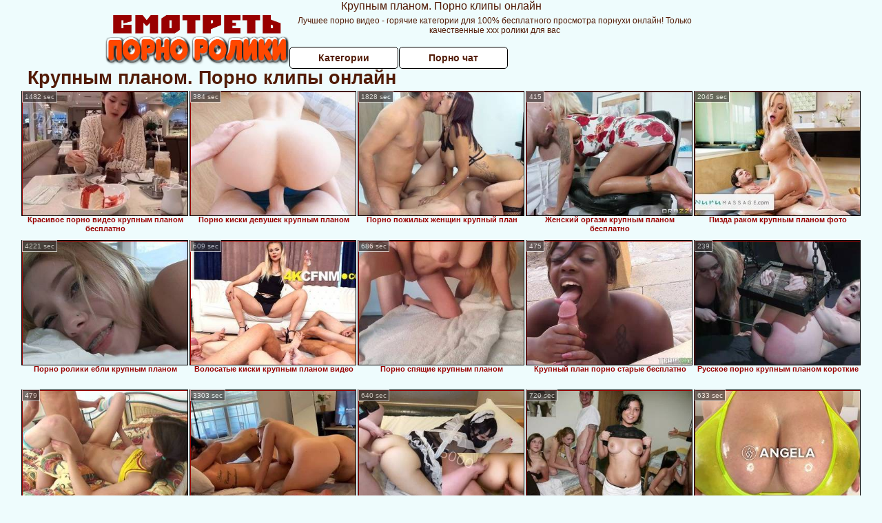

--- FILE ---
content_type: text/html; charset=UTF-8
request_url: https://smotretpornoroliki.ru/category.php?s=krupnim-planom
body_size: 9708
content:
<!DOCTYPE html>
<html lang="ru">
<head>
Крупным планом. Порно клипы онлайн<meta http-equiv="Content-Type" content="text/html; charset=utf-8" />
<title>Крупным планом. Порно клипы онлайн на smotretpornoroliki.ru</title>
<meta name="description" content="Горячая нарезка секс фильмов ежедневно по категории: крупным планом на smotretpornoroliki.ru. Российская подборка. Крупным планом - топ клубничка, без регистрации" />
<meta name="robots" content="index,follow" />
<meta name="Rating" content="Mature" />
<meta name="viewport" content="width=device-width, initial-scale=1" />
<base target="_blank" />

<style type="text/css">
*{margin:0; padding:0; font-family: Verdana, Arial, Helvetica, sans-serif;}
body {background-color: #eefcfd; color:#521c07; text-align: center;}
a {text-decoration: none; font-weight: bold; color:#990101;}
a:hover{text-decoration: underline; color:#ff4800;}
#bgh, #headcontainer, #hp1, #hp2{height:70px;}
#hp2b a {background-color: #fff; color:#521c07;}
#bgh {position:relative; margin-bottom:10px;}
#hp2b a:hover, .archive a:hover, .advsearch a:hover, {background-color: #eefcfd;}
#headcontainer {margin:0 auto; position: relative; z-index: 2; width:980px;}
h1, h2, h3 {font-weight: bold; text-align: left;}
h2 {text-transform:none; font-size: 24px; line-height:40px; text-indent: 40px;text-align:left; width:100%;}
h1{font-size:27px;text-indent: 40px;}
h3 {font-size: 23px;}
.clips, .sitelist, #hp2b a, .ulimg li, .ulimg li a, h2.w998, h2.wm1250, .ps_img li, .ul200n, .utl30n{display: -moz-inline-stack; display:inline-block; zoom: 1; *display: inline;}
#hp1, #hp2, #hp2a, #hp2b, .dur {position:absolute;}
.archive, .ulimg, .ps_img, {list-style-image:none; list-style-position:inside; list-style-type:none;}
#hp1 {width:270px; top:0; left:0;}
#hp1 img{border-width:0;width:270px; height: 80px;}
#hp2 {top:0; left:270px;}
#hp2a, #hp2b {left:0; width:710px;}
#hp2a {height: 45px; top:0; text-align:left;}
.smtop{position: absolute; top:5px; right: 120px; width: 585px;	height: 45px; text-align: center; font-size:12px; overflow:hidden;}
#hp2b {top:50px; height:35px; font-size: 13px;font-weight: bold; font-family:Tahoma, Arial, Helvetica, sans-serif; color:#FFFF99; line-height: 30px; text-align:left;}
#hp2b a{width:22%; height:30px; line-height:30px; font-size:14px;}
#hp2b a{-moz-border-radius: 5px; -webkit-border-radius: 5px; border-radius: 5px; text-align: center; font-weight: bold; text-decoration: none; border:#000 1px solid; margin-right:1px;}
#hp2b a:hover{color:#990101;}
.clips, .sitelist{overflow:hidden; padding-top:3px; text-align:center;}
.sitelist{background-color:#b3cbcd;border:1px solid}
.sitelist, .clips{width:99%;}
.ulimg li img {color:#990101; width:100%; height:auto;border: 1px solid;aspect-ratio: 4/3;}
.clips a:hover {text-decoration:none;}
.ulimg li, .ulimg li a {position: relative; text-align:center; vertical-align: top;}
.ulimg li a {display:block; background:none; text-decoration:none;}
.ulimg li {margin-left: 1px; margin-right: 1px; margin-bottom:2px; width: 302px; height: 260px; overflow:hidden;}
.ulimg li a{border: 1px solid #000; width: 300px; height: 225px;}
.ulimg li h3, .ulimg li a, .ulimg li p{text-transform:none; font-size:11px; line-height:13px; overflow:hidden; color:#990101;}
.ulimg li h3{position:absolute; top: 226px; width:300px; left:1px; text-align:center; z-index:4; height:25px;}
.ulimg li:hover a{background:none;}
.ulimg li:hover h3, .ulimg li:hover h4{color: #ff4800;}
.pags {height: 20px; width: 100%; font-size: 17px; text-align: right; margin: 0pt -80px 20px;}
.archive a:hover{text-decoration:none;}
.ps_img {text-align:center; border:none; border-spacing:0; font-size:14px; margin-bottom:20px; width:auto;}
.ps_img li {width:305px; vertical-align:top;}
.ps_img a:hover img {border:dashed 1px #FE0101;}
.webm{font-size:15px;max-width:520px;margin:0 auto 10px;}
.webm a {text-decoration:underline;}
.webm a:hover {text-decoration:overline underline;}
.discltxt {font-size:11px; width:800px; margin: 15px auto 15px;}
.dur {font-size: 10px; padding-right: 3px; padding-left: 3px; line-height: 15px; width: auto; left: 1px; top:0; border-style:solid; border-width:1px; border-color:#FFFFFF;}
.dur{background-color: #393333; color: #fff; opacity: 0.65; filter: alpha(opacity=50);}
.w998{width:998px;}
.line a:hover {color:#B11A12;}
.tpline {position: relative;}
.wm1250{max-width:1250px;}
.utl30n {-moz-column-count: 3; -webkit-column-count: 3; column-count: 3;}
.ul200n {-moz-column-count: 5; -webkit-column-count: 5; column-count: 5;}
.ul200n, .utl30n {font-size: 10px; font-weight: bold; width:98%; padding: 5px 0 0 0;display:block; margin:0 auto;}
.utl30n {list-style-image:none; list-style-position:inside; list-style-type:decimal;}
.ul200n li, .utl30n li {text-align:left; text-indent:5px; white-space:nowrap; overflow:hidden; font-size: 10px; width: 100%; height: 20px; line-height: 17px; font-style:normal; text-transform: capitalize;}
.ul200n a, .utl30n a{text-decoration: none; font-size: 14px; font-weight: bold; text-align: left; line-height: 16px;}
.utl30n li {list-style-type: none;}
.utl30n {counter-reset: list1;}
.ultpt li:hover a{height:117px;}
.nativ {width: 1250px; display: inline-block;}
@media (max-width: 1370px) {
.ulimg li img {width:240px; height:180px;}
.ulimg li {margin-bottom:2px; width: 242px; height: 215px; overflow:hidden;}
.ulimg li a{border: 1px solid #000; width: 240px; height: 180px;}
.ulimg li h3{position:absolute; top: 181px; width:242px; left:1px; text-align:center; z-index:4; height:30px;}
}
@media (max-width: 1250px) {.nativ {width: 100%;}}
@media (max-width: 996px) {
#headcontainer{width:98%;}
#hp1, #hp2, #hp2a, #hp2b{position:relative;}
#hp1, #hp2, #hp2a, #hp2b{width:auto;}
#bgh, #headcontainer, #hp1, #hp2, #hp2a, #hp2b{height:auto;}
#hp2{left:0;text-align:center;}
#hp2b a{font-size:10px;width:auto;height:auto;line-height:12px;padding:10px;}
#hp2a, #hp2b{display:-moz-inline-stack;display:inline-block;zoom:1;*display:inline;line-height:normal;vertical-align:top;}
#hp2b{top:0;}
.smtop{width: 95%; height: auto; position: static; top: auto; right: auto;}
h1 {font-size: 24px; line-height:26px;}
h2 {font-size: 20px; line-height:22px;}
.w998{width:98%;}
.ulimg li img, .ulimg li a{width:100%; height:auto; display:block;}
.ulimg li a {width:99%;}
.ulimg li {width: 33%; height: auto; overflow:hidden;}
.ulimg li h3, .ulimg li p{top: auto; bottom: 1px; width:99%; left:1px; background-color: #eefcfd; opacity: 0.65; filter: alpha(opacity=65);}
.ulimg li:hover a{height:100%;}
.ulimg li a:hover img{border:none;}
.ultpm li{width: 24%;}
.ul200n li, .utl30n{font-size:9px;}
.ul200n a, .utl30n a,.webm{font-size:12px;}
.discltxt{width:80%;}
}
@media (max-width: 720px) {
.ulimg li {width: 49%;}
.ultpm li{width: 31%;}
.ul200n {-moz-column-count: 4; -webkit-column-count: 4; column-count: 4;}
}
@media (max-width: 550px) {
.ul200n li, .utl30n li {line-height: 30px; height:auto;}
.ul200n a, .utl30n a {width:78%; overflow: hidden; display:inline-block; font-size:13px; line-height:17px; text-indent:5px; background-color:#eefcfd; -moz-border-radius:5px; -webkit-border-radius:5px; border-radius:5px;}
.utl30n, .ul200n {-moz-column-count: 2; -webkit-column-count: 2; column-count: 2;}
.utl30n li  {margin: 12px auto;}
}
@media (max-width: 479px) {
.ps_img, h4 {width:98%;}
h1 {font-size: 19px; line-height: 21px;}
h2 {font-size: 17px; line-height:19px}
}
@media (max-width: 400px) {
.ulimg li {width: 99%;}
.ultpm li{width: 48%;}
.utl30n, .ul200n {-moz-column-count: 2; -webkit-column-count: 2; column-count: 2;}
}
</style>
</head>
<body>
<div id="bgh">
<div id="headcontainer">
<div id="hp1"><img src="/img_dis/logo.png" alt="Лучшее порно видео" /></div>
<div id="hp2">
<div id="hp2a">
<div class="smtop">Лучшее порно видео - горячие категории для 100% бесплатного просмотра порнухи онлайн! Только качественные ххх ролики для вас</div>
</div>
<div id="hp2b"><a href="/categories.php">Категории</a><a href="/cams.php">Порно чат</a></div>
</div>
</div>
</div>
<h1>Крупным планом. Порно клипы онлайн</h1>
<div class="clips">
<ul class="ulimg ugrp2">


<li><h3>Красивое порно видео крупным планом бесплатно</h3><a href="/krupnim-planom/krasivoe-porno-video-krupnim-planom-besplatno.php"><img src="/img_dis/empt.png" class="lozad" data-src="/image/new/pornhub/main/videos/202111/26/398675961/original/(m=eaAaGwObaaaa)(mh=Ufc_7yTcDyITUQLm)9.jpg" alt="Красивое порно видео крупным планом бесплатно" /></a><div class="dur">1482 sec</div></li><li><h3>Порно киски девушек крупным планом</h3><a href="/krupnim-planom/porno-kiski-devushek-krupnim-planom.php"><img src="/img_dis/empt.png" class="lozad" data-src="/image/new/pornhub/main/videos/202104/23/387022421/original/(m=q8-2LOWbeaAaGwObaaaa)(mh=9qQyuUWzgeHtfOZT)0.jpg" alt="Порно киски девушек крупным планом" /></a><div class="dur">384 sec</div></li><li><h3>Порно пожилых женщин крупный план</h3><a href="/krupnim-planom/porno-pozhilih-zhenshin-krupniy-plan.php"><img src="/img_dis/empt.png" class="lozad" data-src="/image/new/pornhub/main/videos/202012/13/378271532/original/(m=eaAaGwObaaaa)(mh=dBt3Ndv0D1L5KFrS)10.jpg" alt="Порно пожилых женщин крупный план" /></a><div class="dur">1828 sec</div></li><li><h3>Женский оргазм крупным планом бесплатно</h3><a href="/krupnim-planom/zhenskiy-orgazm-krupnim-planom-besplatno.php"><img src="/img_dis/empt.png" class="lozad" data-src="/image/new/looporn/static.looporn.com/movies/971/001/1001798/thumbs/7.jpg" alt="Женский оргазм крупным планом бесплатно" /></a><div class="dur">415</div></li><li><h3>Пизда раком крупным планом фото</h3><a href="/krupnim-planom/pizda-rakom-krupnim-planom-foto.php"><img src="/img_dis/empt.png" class="lozad" data-src="/image/new/pornhub/main/videos/202002/27/288169752/original/(m=qLY0VLVbeaAaGwObaaaa)(mh=Bhebs2aT9llUSEc8)0.jpg" alt="Пизда раком крупным планом фото" /></a><div class="dur">2045 sec</div></li><li><h3>Порно ролики ебли крупным планом</h3><a href="/krupnim-planom/porno-roliki-ebli-krupnim-planom.php"><img src="/img_dis/empt.png" class="lozad" data-src="/image/new/pornhub/main/videos/202103/13/385071321/original/(m=q884PLWbeaAaGwObaaaa)(mh=ycaO1y-HlKTsrZTR)0.jpg" alt="Порно ролики ебли крупным планом" /></a><div class="dur">4221 sec</div></li><li><h3>Волосатые киски крупным планом видео</h3><a href="/krupnim-planom/volosatie-kiski-krupnim-planom-video.php"><img src="/img_dis/empt.png" class="lozad" data-src="/image/new/pornhub/main/videos/202208/30/414652061/original/(m=q9GY7WXbeaAaGwObaaaa)(mh=ccbhSV7bh38Pj7w0)0.jpg" alt="Волосатые киски крупным планом видео" /></a><div class="dur">609 sec</div></li><li><h3>Порно спящие крупным планом</h3><a href="/krupnim-planom/porno-spyashie-krupnim-planom.php"><img src="/img_dis/empt.png" class="lozad" data-src="/image/new/pornhub/main/videos/202207/07/411298381/original/(m=eaAaGwObaaaa)(mh=SXpEVre2AdjDJZQu)12.jpg" alt="Порно спящие крупным планом" /></a><div class="dur">686 sec</div></li><li><h3>Крупный план порно старые бесплатно</h3><a href="/krupnim-planom/krupniy-plan-porno-starie-besplatno.php"><img src="/img_dis/empt.png" class="lozad" data-src="/image/new/looporn/static.looporn.com/movies/194/001/1004915/thumbs/26.jpg" alt="Крупный план порно старые бесплатно" /></a><div class="dur">475</div></li><li><h3>Русское порно крупным планом короткие</h3><a href="/krupnim-planom/russkoe-porno-krupnim-planom-korotkie.php"><img src="/img_dis/empt.png" class="lozad" data-src="/image/new/looporn/static.looporn.com/movies/790/101/1010974/thumbs/30.jpg" alt="Русское порно крупным планом короткие" /></a><div class="dur">239</div></li><li><h3>Секс молодых русских крупным планом</h3><a href="/krupnim-planom/seks-molodih-russkih-krupnim-planom.php"><img src="/img_dis/empt.png" class="lozad" data-src="/image/new/looporn/static.looporn.com/movies/714/001/1004170/thumbs/14.jpg" alt="Секс молодых русских крупным планом" /></a><div class="dur">479</div></li><li><h3>Секс видео волосатые крупным планом</h3><a href="/krupnim-planom/seks-video-volosatie-krupnim-planom.php"><img src="/img_dis/empt.png" class="lozad" data-src="/image/new/pornhub/main/videos/202108/13/392888811/original/(m=eaAaGwObaaaa)(mh=9ObIF706R-zvtFVo)10.jpg" alt="Секс видео волосатые крупным планом" /></a><div class="dur">3303 sec</div></li><li><h3>Порно секс крупный план hd</h3><a href="/krupnim-planom/porno-seks-krupniy-plan-hd.php"><img src="/img_dis/empt.png" class="lozad" data-src="/image/new/pornhub/main/videos/202101/16/381863742/original/(m=eaAaGwObaaaa)(mh=iMFq5gYtIg7kvAz-)1.jpg" alt="Порно секс крупный план hd" /></a><div class="dur">640 sec</div></li><li><h3>Русское порно пизда крупным планом смотреть бесплатно</h3><a href="/krupnim-planom/russkoe-porno-pizda-krupnim-planom-smotret-besplatno.php"><img src="/img_dis/empt.png" class="lozad" data-src="/image/new/pornhub/main/videos/201905/10/222880011/original/(m=eaAaGwObaaaa)(mh=V22sn5Hjz4Q1zoaN)16.jpg" alt="Русское порно пизда крупным планом смотреть бесплатно" /></a><div class="dur">720 sec</div></li><li><h3>Реальный женский оргазм крупным планом</h3><a href="/krupnim-planom/realniy-zhenskiy-orgazm-krupnim-planom.php"><img src="/img_dis/empt.png" class="lozad" data-src="/image/new/pornhub/main/videos/202108/05/392421821/original/(m=qHKQOXWbeaAaGwObaaaa)(mh=qbtFHs0jg6J6jdLG)0.jpg" alt="Реальный женский оргазм крупным планом" /></a><div class="dur">633 sec</div></li><li><h3>Секс втроем крупным планом</h3><a href="/krupnim-planom/seks-vtroem-krupnim-planom.php"><img src="/img_dis/empt.png" class="lozad" data-src="/image/new/pornhub/main/videos/202111/23/398520771/original/(m=eaAaGwObaaaa)(mh=CyHgKWdKjwWHIgN9)15.jpg" alt="Секс втроем крупным планом" /></a><div class="dur">460 sec</div></li><li><h3>Пизда крупным планом hd</h3><a href="/krupnim-planom/pizda-krupnim-planom-hd.php"><img src="/img_dis/empt.png" class="lozad" data-src="/image/new/looporn/static.looporn.com/movies/545/001/1005451/thumbs/11.jpg" alt="Пизда крупным планом hd" /></a><div class="dur">469</div></li><li><h3>Домашний секс крупным планом бесплатно</h3><a href="/krupnim-planom/domashniy-seks-krupnim-planom-besplatno.php"><img src="/img_dis/empt.png" class="lozad" data-src="/image/new/pornhub/main/videos/202205/19/408377671/original/(m=q_Y91XXbeaAaGwObaaaa)(mh=869gwGw0ICqnrO2L)0.jpg" alt="Домашний секс крупным планом бесплатно" /></a><div class="dur">1500 sec</div></li><li><h3>Порно русское с разговорами крупным планом</h3><a href="/krupnim-planom/porno-russkoe-s-razgovorami-krupnim-planom.php"><img src="/img_dis/empt.png" class="lozad" data-src="/image/new/pornhub/main/videos/202109/09/394419531/thumbs_5/(m=eaAaGwObaaaa)(mh=nCWSnTEn_xItn_8S)5.jpg" alt="Порно русское с разговорами крупным планом" /></a><div class="dur">500 sec</div></li><li><h3>Порно писает крупным планом</h3><a href="/krupnim-planom/porno-pisaet-krupnim-planom.php"><img src="/img_dis/empt.png" class="lozad" data-src="/image/new/pornhub/main/videos/202105/29/388747411/original/(m=qL78LRWbeaAaGwObaaaa)(mh=nTiRQAgOzb023kyd)0.jpg" alt="Порно писает крупным планом" /></a><div class="dur">965 sec</div></li><li><h3>Порно видео крупным планом молоденькие</h3><a href="/krupnim-planom/porno-video-krupnim-planom-molodenkie.php"><img src="/img_dis/empt.png" class="lozad" data-src="/image/new/pornhub/main/videos/202105/31/388875691/original/(m=eaAaGwObaaaa)(mh=cORkGOyY0LXaHWIk)10.jpg" alt="Порно видео крупным планом молоденькие" /></a><div class="dur">809 sec</div></li><li><h3>Смотреть видео крупным планом секс порно</h3><a href="/krupnim-planom/smotret-video-krupnim-planom-seks-porno.php"><img src="/img_dis/empt.png" class="lozad" data-src="/image/new/pornhub/main/videos/201911/13/261395862/original/(m=qMQG68UbeaAaGwObaaaa)(mh=FeRjcjabSlQfHWdF)0.jpg" alt="Смотреть видео крупным планом секс порно" /></a><div class="dur">2671 sec</div></li><li><h3>Порно онлайн нарезки крупным планом оргазм</h3><a href="/krupnim-planom/porno-onlayn-narezki-krupnim-planom-orgazm.php"><img src="/img_dis/empt.png" class="lozad" data-src="/image/new/pornhub/main/videos/202109/18/394935001/thumbs_25/(m=eaAaGwObaaaa)(mh=BFusJoPwqQQWq1FY)7.jpg" alt="Порно онлайн нарезки крупным планом оргазм" /></a><div class="dur">804 sec</div></li><li><h3>Порно кончающие письки крупным планом</h3><a href="/krupnim-planom/porno-konchayushie-piski-krupnim-planom.php"><img src="/img_dis/empt.png" class="lozad" data-src="/image/new/pornhub/main/videos/202107/09/390938951/original/(m=eaAaGwObaaaa)(mh=by8LZBi49TUFoaDe)14.jpg" alt="Порно кончающие письки крупным планом" /></a><div class="dur">732 sec</div></li><li><h3>Дрочит хуй крупным планом</h3><a href="/krupnim-planom/drochit-huy-krupnim-planom.php"><img src="/img_dis/empt.png" class="lozad" data-src="/image/new/pornhub/main/videos/202109/07/394304201/original/(m=eaAaGwObaaaa)(mh=ztC59NFH1WiKY3m5)1.jpg" alt="Дрочит хуй крупным планом" /></a><div class="dur">533 sec</div></li><li><h3>Порно жена крупным планом</h3><a href="/krupnim-planom/porno-zhena-krupnim-planom.php"><img src="/img_dis/empt.png" class="lozad" data-src="/image/new/pornhub/main/videos/202206/27/410717921/original/(m=eaAaGwObaaaa)(mh=d6y5zoMeALfGg-JI)15.jpg" alt="Порно жена крупным планом" /></a><div class="dur">657 sec</div></li><li><h3>Смотреть кунилингус крупным планом</h3><a href="/krupnim-planom/smotret-kunilingus-krupnim-planom.php"><img src="/img_dis/empt.png" class="lozad" data-src="/image/new/looporn/static.looporn.com/movies/019/001/1009101/thumbs/12.jpg" alt="Смотреть кунилингус крупным планом" /></a><div class="dur">415</div></li><li><h3>Бесплатно порно видео крупный план зрелые</h3><a href="/krupnim-planom/besplatno-porno-video-krupniy-plan-zrelie.php"><img src="/img_dis/empt.png" class="lozad" data-src="/image/new/pornhub/main/videos/202103/10/384919971/original/(m=eaAaGwObaaaa)(mh=alyzBOqYtvAGn2Ma)4.jpg" alt="Бесплатно порно видео крупный план зрелые" /></a><div class="dur">707 sec</div></li><li><h3>Порно русских зрелых женщин крупным планом</h3><a href="/krupnim-planom/porno-russkih-zrelih-zhenshin-krupnim-planom.php"><img src="/img_dis/empt.png" class="lozad" data-src="/image/new/looporn/static.looporn.com/movies/939/001/1009395/thumbs/6.jpg" alt="Порно русских зрелых женщин крупным планом" /></a><div class="dur">239</div></li><li><h3>Секс с мамой крупным планом</h3><a href="/krupnim-planom/seks-s-mamoy-krupnim-planom.php"><img src="/img_dis/empt.png" class="lozad" data-src="/image/new/looporn/static.looporn.com/movies/057/001/1007504/thumbs/25.jpg" alt="Секс с мамой крупным планом" /></a><div class="dur">240</div></li><li><h3>Порно большая киска крупным планом</h3><a href="/krupnim-planom/porno-bolshaya-kiska-krupnim-planom.php"><img src="/img_dis/empt.png" class="lozad" data-src="/image/new/pornhub/main/videos/202111/12/397936951/thumbs_20/(m=eaAaGwObaaaa)(mh=iX8XlPoIfFx3hlJd)15.jpg" alt="Порно большая киска крупным планом" /></a><div class="dur">937 sec</div></li><li><h3>Русский секс зрелых крупный план</h3><a href="/krupnim-planom/russkiy-seks-zrelih-krupniy-plan.php"><img src="/img_dis/empt.png" class="lozad" data-src="/image/new/pornhub/main/videos/202201/14/401301051/original/(m=eaAaGwObaaaa)(mh=7Q-hz0Z95m7YQIZr)14.jpg" alt="Русский секс зрелых крупный план" /></a><div class="dur">781 sec</div></li><li><h3>Порно фото ануса крупным планом</h3><a href="/krupnim-planom/porno-foto-anusa-krupnim-planom.php"><img src="/img_dis/empt.png" class="lozad" data-src="/image/new/pornhub/main/videos/202111/21/398411171/original/(m=qP0N25WbeaAaGwObaaaa)(mh=axQ1jlNEmWvtktqK)0.jpg" alt="Порно фото ануса крупным планом" /></a><div class="dur">639 sec</div></li><li><h3>Порно ебля крупным планом бесплатно</h3><a href="/krupnim-planom/porno-eblya-krupnim-planom-besplatno.php"><img src="/img_dis/empt.png" class="lozad" data-src="/image/new/looporn/static.looporn.com/movies/154/001/1004517/thumbs/25.jpg" alt="Порно ебля крупным планом бесплатно" /></a><div class="dur">297</div></li><li><h3>Порно дырки крупным планом</h3><a href="/krupnim-planom/porno-dirki-krupnim-planom.php"><img src="/img_dis/empt.png" class="lozad" data-src="/image/new/looporn/static.looporn.com/movies/528/001/1008258/thumbs/24.jpg" alt="Порно дырки крупным планом" /></a><div class="dur">475</div></li><li><h3>Порно сиськи крупным планом</h3><a href="/krupnim-planom/porno-siski-krupnim-planom.php"><img src="/img_dis/empt.png" class="lozad" data-src="/image/new/looporn/static.looporn.com/movies/150/001/1000518/thumbs/25.jpg" alt="Порно сиськи крупным планом" /></a><div class="dur">299</div></li><li><h3>Порно юных крупным планом бесплатно</h3><a href="/krupnim-planom/porno-yunih-krupnim-planom-besplatno.php"><img src="/img_dis/empt.png" class="lozad" data-src="/image/new/pornhub/main/videos/202001/27/279828381/thumbs_25/(m=eaAaGwObaaaa)(mh=C3zHTmN7_32zWM0o)7.jpg" alt="Порно юных крупным планом бесплатно" /></a><div class="dur">815 sec</div></li><li><h3>Порно фото писи крупным планом</h3><a href="/krupnim-planom/porno-foto-pisi-krupnim-planom.php"><img src="/img_dis/empt.png" class="lozad" data-src="/image/new/pornhub/main/videos/202108/27/393655251/original/(m=q-0HYYWbeaAaGwObaaaa)(mh=USJ9XyLj7zexU8Ar)0.jpg" alt="Порно фото писи крупным планом" /></a><div class="dur">783 sec</div></li><li><h3>Порно hd 1080 крупным планом</h3><a href="/krupnim-planom/porno-hd-1080-krupnim-planom.php"><img src="/img_dis/empt.png" class="lozad" data-src="/image/new/pornhub/main/videos/202202/22/403536521/original/(m=q1MSUHXbeaAaGwObaaaa)(mh=7FsHjcRxNHxoO4Fl)0.jpg" alt="Порно hd 1080 крупным планом" /></a><div class="dur">788 sec</div></li><li><h3>Русское порно с женой крупным планом</h3><a href="/krupnim-planom/russkoe-porno-s-zhenoy-krupnim-planom.php"><img src="/img_dis/empt.png" class="lozad" data-src="/image/new/pornhub/main/videos/202010/28/364888221/original/(m=q_Y-S7VbeaAaGwObaaaa)(mh=zlNFZYl6y_cPItAW)0.jpg" alt="Русское порно с женой крупным планом" /></a><div class="dur">813 sec</div></li><li><h3>Киски девушек крупным планом фото</h3><a href="/krupnim-planom/kiski-devushek-krupnim-planom-foto.php"><img src="/img_dis/empt.png" class="lozad" data-src="/image/new/pornhub/main/videos/201912/16/269138401/original/(m=eaAaGwObaaaa)(mh=KsqFCr9j7T7s2u5u)2.jpg" alt="Киски девушек крупным планом фото" /></a><div class="dur">305 sec</div></li><li><h3>Смотреть порно онлайн анал крупным планом</h3><a href="/krupnim-planom/smotret-porno-onlayn-anal-krupnim-planom.php"><img src="/img_dis/empt.png" class="lozad" data-src="/image/new/looporn/static.looporn.com/movies/439/001/1009346/thumbs/25.jpg" alt="Смотреть порно онлайн анал крупным планом" /></a><div class="dur">300</div></li><li><h3>Порно скрытая камера крупным планом</h3><a href="/krupnim-planom/porno-skritaya-kamera-krupnim-planom.php"><img src="/img_dis/empt.png" class="lozad" data-src="/image/new/pornhub/main/videos/202009/17/352530782/original/(m=qORNM2VbeaAaGwObaaaa)(mh=RbLgmLH3esvgfGFG)0.jpg" alt="Порно скрытая камера крупным планом" /></a><div class="dur">621 sec</div></li><li><h3>Порно большие попки крупным планом</h3><a href="/krupnim-planom/porno-bolshie-popki-krupnim-planom.php"><img src="/img_dis/empt.png" class="lozad" data-src="/image/new/looporn/static.looporn.com/movies/950/001/1000597/thumbs/19.jpg" alt="Порно большие попки крупным планом" /></a><div class="dur">417</div></li><li><h3>Частный секс крупным планом</h3><a href="/krupnim-planom/chastniy-seks-krupnim-planom.php"><img src="/img_dis/empt.png" class="lozad" data-src="/image/new/looporn/static.looporn.com/movies/566/001/1006651/thumbs/6.jpg" alt="Частный секс крупным планом" /></a><div class="dur">299</div></li><li><h3>Порно сборник крупным планом</h3><a href="/krupnim-planom/porno-sbornik-krupnim-planom.php"><img src="/img_dis/empt.png" class="lozad" data-src="/image/new/pornhub/main/videos/202209/07/415125911/thumbs_5/(m=eaAaGwObaaaa)(mh=T-MKk9GDccenHKzJ)7.jpg" alt="Порно сборник крупным планом" /></a><div class="dur">1630 sec</div></li><li><h3>Порно секс волосатых крупный план</h3><a href="/krupnim-planom/porno-seks-volosatih-krupniy-plan.php"><img src="/img_dis/empt.png" class="lozad" data-src="/image/new/looporn/static.looporn.com/movies/005/001/1005001/thumbs/21.jpg" alt="Порно секс волосатых крупный план" /></a><div class="dur">479</div></li><li><h3>Двойное проникновение крупным планом</h3><a href="/krupnim-planom/dvoynoe-proniknovenie-krupnim-planom.php"><img src="/img_dis/empt.png" class="lozad" data-src="/image/new/pornhub/main/videos/202012/25/379060342/original/(m=q0GYT_VbeaAaGwObaaaa)(mh=1c9DNjftRldE2wbH)0.jpg" alt="Двойное проникновение крупным планом" /></a><div class="dur">484 sec</div></li><li><h3>Смотреть короткие порно ролики крупный план</h3><a href="/krupnim-planom/smotret-korotkie-porno-roliki-krupniy-plan.php"><img src="/img_dis/empt.png" class="lozad" data-src="/image/new/pornhub/main/videos/202201/05/400794671/original/(m=qKTIU9WbeaAaGwObaaaa)(mh=cQFIGloe20TF2idd)0.jpg" alt="Смотреть короткие порно ролики крупный план" /></a><div class="dur">2642 sec</div></li><li><h3>Порно фильмы пизда крупным планом</h3><a href="/krupnim-planom/porno-filmi-pizda-krupnim-planom.php"><img src="/img_dis/empt.png" class="lozad" data-src="/image/new/pornhub/main/videos/202111/03/397423041/original/(m=eaAaGwObaaaa)(mh=zXpqZed7zASekc2p)10.jpg" alt="Порно фильмы пизда крупным планом" /></a><div class="dur">1197 sec</div></li><li><h3>Порно видео дрочат крупным планом</h3><a href="/krupnim-planom/porno-video-drochat-krupnim-planom.php"><img src="/img_dis/empt.png" class="lozad" data-src="/image/new/pornhub/main/videos/202105/17/388155431/original/(m=eaAaGwObaaaa)(mh=zeZCFnMGLk9pTRMK)7.jpg" alt="Порно видео дрочат крупным планом" /></a><div class="dur">894 sec</div></li><li><h3>Секс в попу крупным планом</h3><a href="/krupnim-planom/seks-v-popu-krupnim-planom.php"><img src="/img_dis/empt.png" class="lozad" data-src="/image/new/looporn/static.looporn.com/movies/863/001/1003684/thumbs/25.jpg" alt="Секс в попу крупным планом" /></a><div class="dur">237</div></li><li><h3>Толстый член кончает крупным планом</h3><a href="/krupnim-planom/tolstiy-chlen-konchaet-krupnim-planom.php"><img src="/img_dis/empt.png" class="lozad" data-src="/image/new/pornhub/main/videos/202012/29/379296232/original/(m=eaAaGwObaaaa)(mh=6dXCkXiS_5sYSwLH)9.jpg" alt="Толстый член кончает крупным планом" /></a><div class="dur">662 sec</div></li><li><h3>Смотреть русское порно зрелых крупным планом</h3><a href="/krupnim-planom/smotret-russkoe-porno-zrelih-krupnim-planom.php"><img src="/img_dis/empt.png" class="lozad" data-src="/image/new/pornhub/main/videos/202108/01/392204241/original/(m=eaAaGwObaaaa)(mh=EDgtOuWFtQWVQyYA)3.jpg" alt="Смотреть русское порно зрелых крупным планом" /></a><div class="dur">2568 sec</div></li><li><h3>Секс в письку крупным планом</h3><a href="/krupnim-planom/seks-v-pisku-krupnim-planom.php"><img src="/img_dis/empt.png" class="lozad" data-src="/image/new/pornhub/main/videos/202107/04/390645161/original/(m=eaAaGwObaaaa)(mh=cxXPEX8dvSKNIXqc)14.jpg" alt="Секс в письку крупным планом" /></a><div class="dur">461 sec</div></li><li><h3>Фото секса женщин крупным планом</h3><a href="/krupnim-planom/foto-seksa-zhenshin-krupnim-planom.php"><img src="/img_dis/empt.png" class="lozad" data-src="/image/new/looporn/static.looporn.com/movies/072/001/1002700/thumbs/21.jpg" alt="Фото секса женщин крупным планом" /></a><div class="dur">324</div></li><li><h3>Смотреть жесткое порно крупным планом</h3><a href="/krupnim-planom/smotret-zhestkoe-porno-krupnim-planom.php"><img src="/img_dis/empt.png" class="lozad" data-src="/image/new/looporn/static.looporn.com/movies/062/001/1002607/thumbs/7.jpg" alt="Смотреть жесткое порно крупным планом" /></a><div class="dur">417</div></li><li><h3>Старые волосатые порно крупным планом</h3><a href="/krupnim-planom/starie-volosatie-porno-krupnim-planom.php"><img src="/img_dis/empt.png" class="lozad" data-src="/image/new/pornhub/main/videos/202109/21/395062321/thumbs_25/(m=eaAaGwObaaaa)(mh=s-M5rBpt6eL_2DBV)15.jpg" alt="Старые волосатые порно крупным планом" /></a><div class="dur">1225 sec</div></li><li><h3>Порно со спящими крупным планом</h3><a href="/krupnim-planom/porno-so-spyashimi-krupnim-planom.php"><img src="/img_dis/empt.png" class="lozad" data-src="/image/new/looporn/static.looporn.com/movies/225/001/1005224/thumbs/25.jpg" alt="Порно со спящими крупным планом" /></a><div class="dur">301</div></li><li><h3>Порно фото попки крупным планом</h3><a href="/krupnim-planom/porno-foto-popki-krupnim-planom.php"><img src="/img_dis/empt.png" class="lozad" data-src="/image/new/pornhub/main/videos/201806/28/172269911/original/(m=qGQY13UbeaAaGwObaaaa)(mh=c_ZaE0U8ccU8l6e8)0.jpg" alt="Порно фото попки крупным планом" /></a><div class="dur">757 sec</div></li></ul>
<div class="pags">Порно архив <a href="?s=krupnim-planom&n=2">2</a> | <a href="?s=krupnim-planom&n=3">3</a> | <a href="?s=krupnim-planom&n=4">4</a></div>
</div>

<h2 class="wm1250">Лучшие ХХХ категории</h2>
<div class="sitelist wm1250">
<ul class="ul200n">

<li><a href="/category.php?s=aziatki">азиатки</a></li>
<li><a href="/category.php?s=anal">анал</a></li>
<li><a href="/category.php?s=babushki">бабушки</a></li>
<li><a href="/category.php?s=bdsm">бдсм</a></li>
<li><a href="/category.php?s=beremennie">беременные</a></li>
<li><a href="/category.php?s=biseksuali">бисексуалы</a></li>
<li><a href="/category.php?s=blondinki">блондинки</a></li>
<li><a href="/category.php?s=bolshie-siski">большие сиськи</a></li>
<li><a href="/category.php?s=bolshie-chleni">большие члены</a></li>
<li><a href="/category.php?s=bryunetki">брюнетки</a></li>
<li><a href="/category.php?s=v-rot">в рот</a></li>
<li><a href="/category.php?s=vebkamera-porno">вебкамера порно</a></li>
<li><a href="/category.php?s=vecherinki">вечеринки</a></li>
<li><a href="/category.php?s=vintazh">винтаж</a></li>
<li><a href="/category.php?s=gei">геи</a></li>
<li><a href="/category.php?s=glubokaya-glotka">глубокая глотка</a></li>
<li><a href="/category.php?s=gospozha">госпожа</a></li>
<li><a href="/category.php?s=grubiy-seks">грубый секс</a></li>
<li><a href="/category.php?s=gruppovoy-seks">групповой секс</a></li>
<li><a href="/category.php?s=dvoynoe-proniknovenie">двойное проникновение</a></li>
<li><a href="/category.php?s=doktor">доктор</a></li>
<li><a href="/category.php?s=domashnee-russkoe-porno">домашнее русское порно</a></li>
<li><a href="/category.php?s=drochit">дрочит</a></li>
<li><a href="/category.php?s=zhenskiy-orgazm">женский оргазм</a></li>
<li><a href="/category.php?s=zheni">жены</a></li>
<li><a href="/category.php?s=zhestkoe-porno">жесткое порно</a></li>
<li><a href="/category.php?s=zrelie-zhenshini">зрелые женщины</a></li>
<li><a href="/category.php?s=izmena">измена</a></li>
<li><a href="/category.php?s=kasting">кастинг</a></li>
<li><a href="/category.php?s=konchayut">кончают</a></li>
<li><a href="/category.php?s=konchil-na-litso">кончил на лицо</a></li>
<li><a href="/category.php?s=krasivoe">красивое</a></li>
<li><a href="/category.php?s=krasotki">красотки</a></li>
<li><a href="/category.php?s=krupnim-planom">крупным планом</a></li>
<li><a href="/category.php?s=kunilingus">кунилингус</a></li>
<li><a href="/category.php?s=lesbiyanki">лесбиянки</a></li>
<li><a href="/category.php?s=lyubitelskoe-porno">любительское порно</a></li>
<li><a href="/category.php?s=mamochki">мамочки</a></li>
<li><a href="/category.php?s=masturbatsiya">мастурбация</a></li>
<li><a href="/category.php?s=minet">минет</a></li>
<li><a href="/category.php?s=molodie">молодые</a></li>
<li><a href="/category.php?s=na-plyazhe">на пляже</a></li>
<li><a href="/category.php?s=neylon-i-chulki">нейлон и чулки</a></li>
<li><a href="/category.php?s=nemetskoe-porno">немецкое порно</a></li>
<li><a href="/category.php?s=orgii">оргии</a></li>
<li><a href="/category.php?s=ot-pervogo-litsa">от первого лица</a></li>
<li><a href="/category.php?s=perviy-raz">первый раз</a></li>
<li><a href="/category.php?s=pizda">пизда</a></li>
<li><a href="/category.php?s=podborki-i-narezki">подборки и нарезки</a></li>
<li><a href="/category.php?s=podglyadivanie">подглядывание</a></li>
<li><a href="/category.php?s=pozhilie">пожилые</a></li>
<li><a href="/category.php?s=popki">попки</a></li>
<li><a href="/category.php?s=porno-zrelih">порно зрелых</a></li>
<li><a href="/category.php?s=porno-tolstih">порно толстых</a></li>
<li><a href="/category.php?s=pornozvezdi">порнозвезды</a></li>
<li><a href="/category.php?s=prostitutki">проститутки</a></li>
<li><a href="/category.php?s=publichnoe-na-ulitse">публичное на улице</a></li>
<li><a href="/category.php?s=pyanie">пьяные</a></li>
<li><a href="/category.php?s=rakom">раком</a></li>
<li><a href="/category.php?s=realno">реально</a></li>
<li><a href="/category.php?s=russkoe-porno">русское порно</a></li>
<li><a href="/category.php?s=svingeri">свингеры</a></li>
<li><a href="/category.php?s=sekretarsha">секретарша</a></li>
<li><a href="/category.php?s=seks-igrushki">секс игрушки</a></li>
<li><a href="/category.php?s=skvirt">сквирт</a></li>
<li><a href="/category.php?s=skritaya-kamera">скрытая камера</a></li>
<li><a href="/category.php?s=soset-chlen">сосет член</a></li>
<li><a href="/category.php?s=starushki">старушки</a></li>
<li><a href="/category.php?s=strapon">страпон</a></li>
<li><a href="/category.php?s=studenti">студенты</a></li>
<li><a href="/category.php?s=transvestiti">трансвеститы</a></li>
<li><a href="/category.php?s=uchitelya">учителя</a></li>
<li><a href="/category.php?s=hudie">худые</a></li>
<li><a href="/category.php?s=tselki">целки</a></li>
<li><a href="/category.php?s=chastnoe-porno">частное порно</a></li>
<li><a href="/category.php?s=shlyuhi">шлюхи</a></li>
<li><a href="/category.php?s=erotika">эротика</a></li>

</ul>
</div>
<br>
<div style='margin-bottom:15px;display:inline-block;'>&emsp;</div>

<script>!function(t,e){"object"==typeof exports&&"undefined"!=typeof module?module.exports=e():"function"==typeof define&&define.amd?define(e):t.lozad=e()}(this,function(){"use strict";
var g="undefined"!=typeof document&&document.documentMode,f={rootMargin:"0px",threshold:0,load:function(t){if("picture"===t.nodeName.toLowerCase()){var e=t.querySelector("img"),r=!1;null===e&&(e=document.createElement("img"),r=!0),g&&t.getAttribute("data-iesrc")&&(e.src=t.getAttribute("data-iesrc")),t.getAttribute("data-alt")&&(e.alt=t.getAttribute("data-alt")),r&&t.append(e)}if("video"===t.nodeName.toLowerCase()&&!t.getAttribute("data-src")&&t.children){for(var a=t.children,o=void 0,i=0;i<=a.length-1;i++)(o=a[i].getAttribute("data-src"))&&(a[i].src=o);t.load()}t.getAttribute("data-poster")&&(t.poster=t.getAttribute("data-poster")),t.getAttribute("data-src")&&(t.src=t.getAttribute("data-src")),t.getAttribute("data-srcset")&&t.setAttribute("srcset",t.getAttribute("data-srcset"));var n=",";if(t.getAttribute("data-background-delimiter")&&(n=t.getAttribute("data-background-delimiter")),t.getAttribute("data-background-image"))t.style.backgroundImage="url('"+t.getAttribute("data-background-image").split(n).join("'),url('")+"')";else if(t.getAttribute("data-background-image-set")){var d=t.getAttribute("data-background-image-set").split(n),u=d[0].substr(0,d[0].indexOf(" "))||d[0];// Substring before ... 1x
u=-1===u.indexOf("url(")?"url("+u+")":u,1===d.length?t.style.backgroundImage=u:t.setAttribute("style",(t.getAttribute("style")||"")+"background-image: "+u+"; background-image: -webkit-image-set("+d+"); background-image: image-set("+d+")")}t.getAttribute("data-toggle-class")&&t.classList.toggle(t.getAttribute("data-toggle-class"))},loaded:function(){}};function A(t){t.setAttribute("data-loaded",!0)}var m=function(t){return"true"===t.getAttribute("data-loaded")},v=function(t){var e=1<arguments.length&&void 0!==arguments[1]?arguments[1]:document;return t instanceof Element?[t]:t instanceof NodeList?t:e.querySelectorAll(t)};return function(){var r,a,o=0<arguments.length&&void 0!==arguments[0]?arguments[0]:".lozad",t=1<arguments.length&&void 0!==arguments[1]?arguments[1]:{},e=Object.assign({},f,t),i=e.root,n=e.rootMargin,d=e.threshold,u=e.load,g=e.loaded,s=void 0;"undefined"!=typeof window&&window.IntersectionObserver&&(s=new IntersectionObserver((r=u,a=g,function(t,e){t.forEach(function(t){(0<t.intersectionRatio||t.isIntersecting)&&(e.unobserve(t.target),m(t.target)||(r(t.target),A(t.target),a(t.target)))})}),{root:i,rootMargin:n,threshold:d}));for(var c,l=v(o,i),b=0;b<l.length;b++)(c=l[b]).getAttribute("data-placeholder-background")&&(c.style.background=c.getAttribute("data-placeholder-background"));return{observe:function(){for(var t=v(o,i),e=0;e<t.length;e++)m(t[e])||(s?s.observe(t[e]):(u(t[e]),A(t[e]),g(t[e])))},triggerLoad:function(t){m(t)||(u(t),A(t),g(t))},observer:s}}});
const observer = lozad();
observer.observe();</script>
<div class="webm"><strong>Лучшее порно видео по категориям! Русские описания ххх роликов</strong></div>
<div class="discltxt">На этом сайте размещены материалы эротического характера, предназначенные для просмотра только взрослыми!<br /> Входя на этот сайт вы подтверждаете что вам 18 или более лет. Если вам менее 18-ти лет, то вы обязаны покинуть этот сайт!<br /> Все модели на момент съемок были совершеннолетними. <br />Администрация не несет ответственности за сайты, на которые ссылается данный сайт.</div>
<div> <a href="/sitemap.php">Карта сайта</a> | <a href="/rss.php">RSS</a></div>
<div class="webm">&copy; 2026, Все права защищены</div>

<script defer src="https://static.cloudflareinsights.com/beacon.min.js/vcd15cbe7772f49c399c6a5babf22c1241717689176015" integrity="sha512-ZpsOmlRQV6y907TI0dKBHq9Md29nnaEIPlkf84rnaERnq6zvWvPUqr2ft8M1aS28oN72PdrCzSjY4U6VaAw1EQ==" data-cf-beacon='{"version":"2024.11.0","token":"82626cf7576349a393e95e4067cf5225","r":1,"server_timing":{"name":{"cfCacheStatus":true,"cfEdge":true,"cfExtPri":true,"cfL4":true,"cfOrigin":true,"cfSpeedBrain":true},"location_startswith":null}}' crossorigin="anonymous"></script>
</body>
</html>